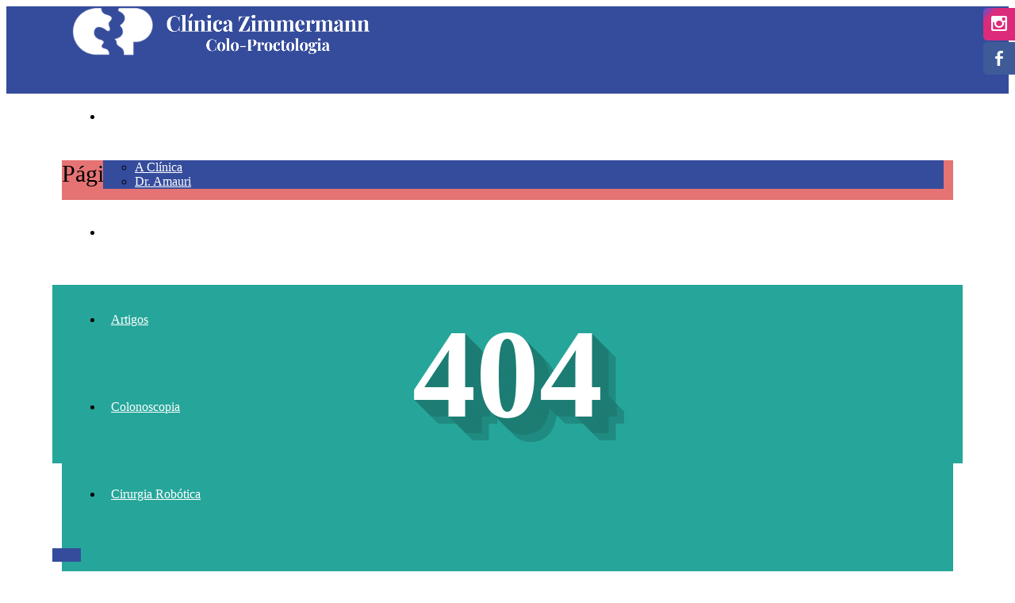

--- FILE ---
content_type: text/html
request_url: https://clinicazimmermann.com.br/Doencas/5/Doenca-de-Chron
body_size: 21953
content:


<!DOCTYPE html>
<html>
	<head>
		<title>Dr. Amauri Zimmermann - Proctologista em Novo Hamburgo - RS</title>

		<meta name="description" content="A Clinica Zimmermann atua em Novo Hamburgo desde 1987. Seu Diretor Técnico Dr. Amauri Gilson Zimmermann, CRM 11397, preza pela ética, comprometimento e saber médico. Agende sua consulta!">
		<meta name="keywords" content="coloproctologista, hemorroidas,dor anal, sangramento anal, colonoscopia, bola anal, cancer de intestino, proctologista, fistula anal." />
		<link rel="icon" href="/fotos/1/328/FAVICON.png?v=6.0" type="image/png">
		<meta charset="utf-8"/>
	    <meta name="viewport" content="width=device-width, initial-scale=1.0"/>
	    <link href="https://fonts.googleapis.com/icon?family=Material+Icons" rel="stylesheet">
	    <link type="text/css" rel="stylesheet" href="/estilos/malvis-navik.css?v=6.0"  media="screen,projection"/>
	    <link type="text/css" rel="stylesheet" href="/estilos/estilo.css?v=6.0"/>
	    <link type="text/css" rel="stylesheet" href="/estilos/padrao.css?v=6.0"/>
		<link rel="stylesheet" href="/Plugins/forms/css/styles.css?v=6.0" type="text/css">
		<link rel="stylesheet" href="/Plugins/forms/css/font-awesome-4.4.0/css/font-awesome.min.css?v=6.0" type="text/css">
	    <link rel="stylesheet" href="/Plugins/lightbox/css/lightbox.min.css?v=6.0">
		<script type="text/javascript" src="https://code.jquery.com/jquery-2.1.1.min.js?v=6.0"></script>
		<script src="/js/masonry.pkgd.min.js?v=6.0"></script>

		<link rel="stylesheet" href="/estilos/navik.menu.css"> <!-- Navik navigation CSS -->

		<link href="https://fonts.googleapis.com/css?family=Fira+Sans:300,300i,400,400i,500,500i,600,600i,700,700i,800,800i,900,900i" rel="stylesheet"> <!-- Google fonts -->
		<link href="https://fonts.googleapis.com/css?family=Montserrat:300,300i,400,400i,500,500i,600,600i,700,700i,800,800i,900,900i" rel="stylesheet"> <!-- Google fonts -->

		
		
		<!-- AOS CSS -->
		<link href="https://cdn.jsdelivr.net/npm/aos@2.3.4/dist/aos.css?v=6.0" rel="stylesheet">
		
				<!-- Facebook Pixel Code -->
		<script>
		  !function(f,b,e,v,n,t,s)
		  {if(f.fbq)return;n=f.fbq=function(){n.callMethod?
		  n.callMethod.apply(n,arguments):n.queue.push(arguments)};
		  if(!f._fbq)f._fbq=n;n.push=n;n.loaded=!0;n.version='2.0';
		  n.queue=[];t=b.createElement(e);t.async=!0;
		  t.src=v;s=b.getElementsByTagName(e)[0];
		  s.parentNode.insertBefore(t,s)}(window, document,'script',
		  'https://connect.facebook.net/en_US/fbevents.js');
		  fbq('init', '523421668813901');
		  fbq('track', 'PageView');
		  
		</script>
		<noscript><img height="1" width="1" style="display:none"
		  src="https://www.facebook.com/tr?id=523421668813901&ev=PageView&noscript=1"
		/></noscript>
		<!-- End Facebook Pixel Code -->



<!-- Google tag (gtag.js) -->
<script async src="https://www.googletagmanager.com/gtag/js?id=AW-862764873"></script>
<script>
  window.dataLayer = window.dataLayer || [];
  function gtag(){dataLayer.push(arguments);}
  gtag('js', new Date());

  gtag('config', 'AW-862764873');
</script>



<!-- Event snippet for Botão Whats App conversion page
In your html page, add the snippet and call gtag_report_conversion when someone clicks on the chosen link or button. -->
<script>
function gtag_report_conversion(url) {
  var callback = function () {
    if (typeof(url) != 'undefined') {
      window.location = url;
    }
  };
  gtag('event', 'conversion', {
      'send_to': 'AW-862764873/dQdBCMf2wsIDEMn-spsD',
      'event_callback': callback
  });
  return false;
}
</script>

		<style>

			@media screen and (min-width: 1200px) {.navik-menu > ul > li > a{padding: 0 10px;}}.creditoscolor {background-color: #2C3F81   !important 	;}.malvismenu:hover {background-color: #2C3F81   !important 	;}.corcategorias:hover, .corcategorias label:hover {background-color: #2C3F81   !important 	;}@media screen and (max-width: 1200px) {.malvismenu:hover {background-color: #354C9C   !important 	;}}.menucel {background-color: #2C3F81   !important 	;}nav ul li.active {background-color: #2C3F81   !important 	;}.btn:hover, .btn-large:hover {background-color: #2C3F81   !important 	;}.botaocomprar {border-color: #2C3F81    !important ;}.navik-menu.submenu-top-border li > ul {border-color: #233368    !important ;}.topoinfo, .topoinfo a {color: #2C3F81  !important ;}.button-collapse {background-color: #2C3F81   !important 	;}.submenusite:hover {background-color: #354C9C   !important 	;}.btn, .btn-large {background-color: #354C9C   !important 	;}.cortitulos, .titulo-chamada {color: #354C9C  !important ;}.galeraFala {background-color: #354C9C   !important 	;}html body .solid-form .form-group input:focus,html body .solid-form .form-group select:focus,html body .solid-form .form-group textarea:focus {border-color: #233368    !important ;}.corcategorias, .topcat {background-color: #354C9C   !important 	;}.bgmenu, .dropdown-content {background-color: #354C9C   !important 	;}.navik-menu.submenu-top-border li > ul {background-color: #354C9C   !important 	;}.rodape  {background-color: #354C9C   !important 	;}.bgsite {background-color: #354C9C   !important 	;}a {color: #354C9C ;}@media screen and (max-width: 1200px) {.navik-menu ul {background-color: #233368   !important 	;}}@media screen and (max-width: 1200px) {.malvismenu  {background-color: #233368   !important 	;}}html body .solid-form .form-group input:focus ~ i.fa, html body .solid-form .form-group select:focus ~ i.fa, html body .solid-form .form-group textarea:focus ~ i.fa {color: #233368  !important ;}footer {background-color: #354C9C   !important 	;}.bgform {background-color: #233368   !important 	;}header, .navik-header {background-color: #354C9C   !important 	;}.activeMenu, .activeMenu label {background-color: #233368   !important 	;}.corcategorias, .topcat, .corcategorias label {border-color: #2E2E2E    !important ;}.botaoimovel {color: #2E2E2E  !important ;}.chamadas2linhas p, .chamadas3linhas p, .msgintrochamadas, .titulochamadahome, .buscaveiculos h2, .cortextossite {color: #393939  !important ;}.botaoimovel:hover {background-color: #2E2E2E   !important 	;}.textorodape, .textorodape a {color: #FFFFFF  !important ;}.corcategorias, .corcategorias a {color: #FFFFFF  !important ;}.botaoimovel:hover {color: #FFFFFF  !important ;}.botaoimovel {background-color: #FFFFFF   !important 	;}.formimoveis label, .preenchaessformimo, .iconmenuresponsive {color: #FFFFFF  !important ;}.bgform .veicsolicite, .bgform .veicsolicite p {color: #FFFFFF  !important ;}body {background-color: #FFFFFF   !important 	;}@media screen and (min-width: 1200px) {nav ul li.active a {color: #FFFFFF  !important ;}}.titulo-interno-paralax {color: #FFFFFF  !important ;}.line-menu {background-color: #FFFFFF   !important 	;}.bgmenu a, .bgmenu, .dropdown-content li > a, .dropdown-content li > span {color: #FFFFFF  !important ;}nav ul a {color: #FFFFFF  !important ;}.buscaveiculos {background-color: #E6E6E6   !important 	;}.botaowhats {background-color: #0F9513   !important 	;}.botaowhats:hover {background-color: #1C751E   !important 	;}.editeestesite {background-color: #2C3F81   !important 	;}.setcor01, .setcor03, .msgintrochamadas  {background-color: #F3F3F3   !important 	;}.setcor02, .setcor04 {background-color: #FFFFFF   !important 	;}.editarsitebt {background-color: #233368   !important 	;}.editarsitebt:hover {background-color: #354C9C   !important 	;}.caixaprivacidade {background-color: #354C9C   !important 	;}.caixaprivacidade {background-color: #354C9C   !important 	;}.botaoaceito {background-color: #F0F0F0   !important 	;}.botaoaceito {background-color: #F0F0F0   !important 	;}.botaoaceito:hover {background-color: #313131   !important 	;}.botaoaceito:hover {background-color: #313131   !important 	;}.botaoaceito {color: #2C2C2C  !important ;}.botaoaceito {color: #2C2C2C  !important ;}.botaoaceito:hover {color: #EBEBEB  !important ;}.botaoaceito:hover {color: #EBEBEB  !important ;}@media screen and (min-width: 1200px) {.header-dark .navik-menu ul li a:hover {color: #F0FEFF  !important ;}}.creditoscolor, .creditoscolor a {color: #FFFFFF  !important ;}figure.effect-bubba {background-color: #4C4C4C   !important 	;}.chamadaintro1313 {background-color: #FFFFFF   !important 	;}@media screen and (min-width: 1200px) {.current-menu:hover, .dropdown_menu:hover {background-color: #354C9C   !important 	;}}.btwhatsapp {background-color: #1C8B00   !important 	;}.chamadaintro202 {background-color: #FFFFFF   !important 	;}.chamadaintro3262 {background-color: #FFFFFF   !important 	;}#logotipo{width: 380px; }#logotipo-design{width: 380px; }#logo_lbanner{width: 380px; }#logotipo-megamenu{width: 380px; } .logotipo-megamenu2 {width: 320px !important;}@media (max-width: 499px) {.navik-header .logo {max-width: 300px !important;}}.idiomaselecionado{left: 440px; }@media screen and (min-width: 1200px) { .navik-header.sticky .navik-header-container {height: 90px !important;} .navik-header.sticky{height: 90px !important;}  .navik-header.sticky .navik-menu > ul > li > a{height: 90px;line-height: 90px;}   .navik-header-container, .navik-menu > ul > li > a  {height: 110px ;} .navik-menu > ul > li > a{line-height: 110px;}}.navik-header-container {height: 110px ;  }  .topoinfo{} .burger-menu{top: 45px !important;}.menupagina{height: px ;} .tiratremilico2{height: px ; display:block;}nav{line-height: px; height: px ;} .alturamenu{height: px;}.navik-header {height: 110px ;}}.creditos {height: 55px !important;}.textorodape{;height: 300px !important;}.estilorodape{}.estilorodapeloja{}@media screen and (max-width: 450px) {.creditos {height: 125px !important; line-height: 25px;} .textorodape {padding-top: 50px !important;}		}.megabgsimulador{    background: url('/fotos/1/328/planejamento-financeiro-00012-10.jpg') center center;}




		</style>

	</head>
	<body>


                            


		



		<!-- INICIO CONTROLE DE PRIVACIDADE -->
		
		<!-- FIM CONTROLE DE PRIVACIDADE -->


		<style type="text/css" media="screen">
			 @media screen and (min-width: 990px) and (max-width: 2699px) { 
			    .container{min-width: 1100px; }
			 }
			 
			 .container{max-width: 1100px; }


			.container {
			  margin: 0 auto;
			  max-width: 1280px;
			  width: 90%;
			}

			@media only screen and (min-width: 601px) {
			  .container {
			    width: 85%;
			  }
			}

			@media only screen and (min-width: 993px) {
			  .container {
			    width: 70%;
			  }
			}

			.container .row {
			  margin-left: -0.75rem;
			  margin-right: -0.75rem;
			}
		</style>





		<!-- SOCIAL SLIDER -->
			
<style type="text/css">

.botaowhatsfixo{
	position: fixed;
    z-index: 999999;
    bottom: 25px;
    right: 25px;
    background-color: #1c8b00 !important;
}



.botaoeditarfixo{
	position: fixed;
    z-index: 999999;
    bottom: 25px;
    right: 25px;
    background-color: #000000 !important;
}

.botaoeditarfixo:hover{
	background-color: #4d4d4d !important;
}

.iconewhatsapp{
    width: 35px;
    position: absolute;
    top: 10px;
    left: 20px;
}

.botaowhatsfixo:hover{
	background-color: #27c300 !important;
}


.botaowhatsfixo2{
	    bottom: 75px !important;
}

</style>



<style type="text/css" media="screen">
	.socialwhats{
    background-color: #229525;
    border-top-left-radius: 5px;
}

.icowhatssocial{
    width: 40px;
}

</style>
	
    <link rel="stylesheet" type="text/css" href="/Plugins/socialsider-v1.0/_css/socialsider-v1.0.css" media="all" />

	<div  data-aos="fade-left"  style="z-index:999999;" class="socialsider socialsider_right_top asupxp socialsider_fixed bsupxp socialsider_bgcolor_white csupxp  socialsider_radius  dsupxp  socialsider_spacer  esupxp  fsupxp  gsupxp ">
		<ul>
			
					<li><a data-socialsider="instagram" href="/visitar.asp?id=717"  target='_blank'  title="instagram"></a></li>
				
					<li><a data-socialsider="facebook" href="/visitar.asp?id=718"  target='_blank'  title="facebook"></a></li>
				
		</ul>
	</div>

		<a    data-aos="fade-up"  onclick="return gtag_report_conversion('/visitar.asp?id=716')"     href="/visitar.asp?id=716" target='_blank'  class="waves-effect waves-light btn-large botaowhatsfixo"> <img class="iconewhatsapp" src="/icones/whats.png">&nbsp;&nbsp;&nbsp;&nbsp;&nbsp;&nbsp;&nbsp;&nbsp;Fale conosco</a>
	
		<!-- FIM SOCIAL SLIDER -->

		<!-- POPUP HOME -->
			
		<!-- FIM POPUP HOME -->




	<div class="navik-header header-shadow header-dark navik-mega-menu mega-menu-fullwidth">
		<div class="container">

			<!-- Navik header -->
			<div class="navik-header-container">
				
					<!--Logo-->
	                <div  class="logo" data-mobile-logo="/fotos/1/328/logo-Clinica-Zimmermann.png?v=6.0" data-sticky-logo="/fotos/1/328/logo-Clinica-Zimmermann.png?v=6.0">
	                	<a href="/"><img   data-aos="fade-right" src="/fotos/1/328/logo-Clinica-Zimmermann.png?v=6.0" class="logonavik" id="logotipo-megamenu" alt="logo"/></a>
					</div>

					

					
					<!-- Burger menu -->
					<div class="burger-menu">
						<div class="line-menu line-half first-line"></div>
						<div class="line-menu"></div>
						<div class="line-menu line-half last-line"></div>
					</div>

					<!--Navigation menu-->
	                <nav class="navik-menu menu-caret submenu-top-border">
	                	<ul style="    z-index: 99999999; position: relative;">

	                			

							                        <li><a  class="malvismenu " href="#">Sobre Nós</a>
														<ul>
															
									                            	<li><a   class="malvismenu submenumalvis" href="/Clinica-Zimmermann">A Clínica</a></li>
									                            
									                            	<li><a   class="malvismenu submenumalvis" href="/Dr-Amauri-Zimmermann">Dr. Amauri</a></li>
									                            
							                            </ul>
													</li>

												
														<li class="current-menu classmenu2844  malvismenu  "><a   class="malvismenu menuzim2844" href="/Tratamentos">Tratamentos </a></li>
													
														<li class="current-menu classmenu2850  malvismenu  "><a   class="malvismenu menuzim2850" href="/Artigos">Artigos </a></li>
													
														<li class="current-menu classmenu2851  malvismenu  "><a   class="malvismenu menuzim2851" href="/Colonoscopia">Colonoscopia </a></li>
													
														<li class="current-menu classmenu2852  malvismenu  "><a   class="malvismenu menuzim2852" href="/Cirurgia-de-Intestino-e-Reto-por-Robo">Cirurgia Robótica </a></li>
													
														<li class="current-menu classmenu2843  malvismenu  "><a   class="malvismenu menuzim2843" href="/Fale-Conosco">Fale Conosco </a></li>
													

	                    </ul>
	                </nav>

			</div>
		</div>
	</div>


	<script type="text/javascript">
	$(document).ready(function(){
	    $(".dropdown-button").dropdown();
	    $(".button-collapse").sideNav();
	    $(document).off('click', '.chip .material-icons');

	    $(".telefoneMask").mask("(99)9999-99999");
	    $(".dataMask").mask("99/99/9999");
	    $('.maskPrecos').priceFormat({
			prefix: '',
			centsSeparator: ',',
			thousandsSeparator: '.',
			limit: 10
		});	    
	});

	setTimeout(function(){
		$(document).ready(function(){
			var elem = document.querySelector('.grid');
			var msnry = new Masonry( elem, {

			});
		});
	}, 500);

	


	$( window ).scroll(function() {
		var windowWidth = window.innerWidth;
		if(windowWidth > 992) {
		  	if ($(this).scrollTop() > 20) {
            	
            	$('.logonavik').addClass("logotipo-megamenu2");

            } else {
                
                $('.logonavik').removeClass("logotipo-megamenu2");
                
            }
        }
	});



	</script>

	<div class="iniciaconteudopaginanovo">
		<div = class='background-bg-internas'>  


			



  <br><br><br>

<style type="text/css" media="screen">
	#site-layout-example-right{
		height: 380px !important;
	}

  #site-layout-example-top{background-color:#e57373;height:50px}

  .flat-text-header{height:35px;width:80%;background-color:rgba(255,255,255,0.15);display:block;margin:27px auto}.flat-text{height:25px;width:80%;background-color:rgba(0,0,0,0.15);display:block;margin:27px auto}.flat-text.small{width:25%;height:25px;background-color:rgba(0,0,0,0.15)}.flat-text.full-width{width:100%}.col.grid-example{border:1px solid #eee;margin:7px 0;text-align:center;line-height:50px;font-size:28px;background-color:tomato;color:#fff;padding:0}
  #site-layout-example-right{background-color:#26a69a;height:300px}
  .text-long-shadow{text-shadow:#1d7d74 1px 1px,#1d7d74 2px 2px,#1d7d74 3px 3px,#1d7d74 4px 4px,#1d7d74 5px 5px,#1d7d74 6px 6px,#1d7d74 7px 7px,#1d7d74 8px 8px,#1d7d74 9px 9px,#1d7d74 10px 10px,#1d7d74 11px 11px,#1d7d74 12px 12px,#1d7d74 13px 13px,#1d7d74 14px 14px,#1d7d74 15px 15px,#1d7d74 16px 16px,#1d7d74 17px 17px,#1d7d74 18px 18px,#1d7d74 19px 19px,#1d7d74 20px 20px,#1d7d74 21px 21px,#208b81 22px 22px,#208b81 23px 23px,#208b81 24px 24px,#208b81 25px 25px,#208b81 26px 26px,#208b81 27px 27px,#208b81 28px 28px,#208b81 29px 29px,#208b81 30px 30px,#26a69a 31px 31px,#26a69a 32px 32px,#26a69a 33px 33px,#26a69a 34px 34px,#26a69a 35px 35px,#26a69a 36px 36px,#26a69a 37px 37px;background-color:#26a69a;width:100%;font-size:10rem;color:#fff !important;text-align:center;padding:20px 0 !important}.login-form{width:280px}
</style>




  <div id="error-page">

    <div class="row">
      <div class="container mgbot30">
      <div class="col s12">
        <div class="browser-window">

          <div class="content">
            <div class="row">

              <div id="site-layout-example-top" class="col s12">
                <p class="flat-text-logo center white-text caption-uppercase" style="font-size: 30px;">Página não encontrada :(</p>
              </div>

              <div id="site-layout-example-right" class="col s12 m12 l12">

                <div class="row center">
                  <h1 class="text-long-shadow col s12">404</h1>
                </div>

                <div class="row center">

                  <p class="center s12"><a href="/" class="btn waves-effect waves-light">Inicio</a>
                    <p>
                    </p>
                </div>

              </div>

            </div>
          </div>
        </div>
      </div>
    </div>
    </div>

</div>

  <!-- ================================================
    Scripts
    ================================================ -->




</div>
</div>
</div>


<style type="text/css">

	footer {height: 400px !important;} 
	@media screen and (max-width: 991px) { footer {height: 700px !important;} }


	
		footer{margin-top: 60px;}
	


</style>
		<!-- Rodapé -->
		<footer class="rodape estilorodape" >
			<div class="container altrodape">
				<div class="row textorodape">


					<div class="col s12 m12 l4 "  data-aos="fade-right">

						


					<span class="cxrelative informacaorodape" >
								

									<img class="icorodape hide-on-med-and-down" src="/icones/endereco3b.png" width="30">

								<p><a href="/contato">Rua Caraja, 163</a></p>

<p><a href="/contato">Jardim Mau&aacute; - Novo Hamburgo / RS</a></p>



					</span>				

							
						</div><div class="col s12 m12 l5 cxrelative"  data-aos="fade-right">
						

						


					<span class="cxrelative informacaorodape" >
								

									<img class="icorodape hide-on-med-and-down" src="/icones/email2b.png" width="30">

								<p><a href="mailto:clinicazimmermann@uol.com.br">clinicazimmermann@uol.com.br</a></p>



					</span>				

							
						</div><div class="col s12 m12 l3 cxrelative"  data-aos="fade-right">
						

						


					<span class="cxrelative informacaorodape" >
								

									<img class="icorodape hide-on-med-and-down" src="/icones/telefone3b.png" width="30">

								<p><a href="tel:05135943449">(51) 3594-3449</a></p>



					</span>				
	


					<span class="cxrelative informacaorodape" >
								

									<img class="icorodape hide-on-med-and-down" src="/icones/whats.png" width="30">

								<p><a href="/visitar.asp?btwhats=sim" target="_blank">(51) 99342-9898</a></p>



					</span>				

					<style>#malvis a{background:url(/imagem/malvis.png);}</style>
				

				</div>
			</div>
			</div>




			<div class="row creditos creditoscolor">
				<div class="container">
					<div class="col s12 center "  >
						2026 © <a href="/Login"  style="color: # !important;"  target="_blank">Clinica Zimmermann</a> - Todos os direitos reservados - <a href="https://www.malvis.com.br" target="_blank">Agência Malvis</a>
					</div>
				</div>
			</div>

		</footer>

		<!-- /Rodapé -->

		<!-- Não executar light box no HOME pra não bugar o Banner -->
		
			<script src="/Plugins/lightbox/js/lightbox-plus-jquery.min.js"></script>		
		

		<script type="text/javascript" src="/js/mask.js"></script>
		<script type="text/javascript" src="/js/malvis.js"></script>
		<script src="/Plugins/forms/js/main.js" type="text/javascript"></script>
		<script src="/js/jqueryPrice.js" type="text/javascript"></script>
    	<script type="text/javascript" src="/admin/painel/js/plugins/dropify/js/dropify.min.js"></script>
		<script src="/Plugins/navikmenu/src/navik.menu.js"></script> <!-- Navik navigation jQuery -->
		<script src="/Plugins/navikmenu/demo/custom.js"></script> <!-- Custom jQuery -->
		
		


		<!-- AOS JS -->
		<script src="https://cdn.jsdelivr.net/npm/aos@2.3.4/dist/aos.js"></script>
		<script>
		  AOS.init({
		    duration: 1000, // duração da animação em milissegundos
		    once: true // anima apenas uma vez
		  });
		</script>
	
	</body>
</html>



--- FILE ---
content_type: text/css
request_url: https://clinicazimmermann.com.br/Plugins/forms/css/layout.css
body_size: 2985
content:
.border-radius-100 {
  -webkit-border-radius: 100%;
     -moz-border-radius: 100%;
          border-radius: 100%;
}
/* grid variables */
.solid-form {
  /* container */
  /* row */
  /* margin */
  /* columns */
  /* push */
  /* offset */
}
.solid-form .l-container:before,
.solid-form .l-container:after,
.solid-form .l-row:before,
.solid-form .l-row:after,
.solid-form .l-group:before {
  display: block;
  content: "";
  clear: both;
  visibility: hidden;
}
.solid-form .l-container {
  margin: 0 auto;
  padding: 0.5em 1em;
}
.solid-form .l-row {
  margin-bottom: 1em;
}
.solid-form .margin-bottom-0 {
  margin-bottom: 0 !important;
}
.solid-form .margin-bottom-half {
  margin-bottom: 0.5em !important;
}
.solid-form [class^="l-col"] {
  position: relative;
  min-height: 1px;
  padding: 0 1em;
  float: left;
}
.solid-form .l-col-12 {
  width: 100%;
}
.solid-form .l-col-11 {
  width: 91.66666667%;
}
.solid-form .l-col-10 {
  width: 83.33333333%;
}
.solid-form .l-col-9 {
  width: 75%;
}
.solid-form .l-col-8 {
  width: 66.66666667%;
}
.solid-form .l-col-7 {
  width: 58.33333333%;
}
.solid-form .l-col-6 {
  width: 50%;
}
.solid-form .l-col-5 {
  width: 41.66666667%;
}
.solid-form .l-col-4 {
  width: 33.33333333%;
}
.solid-form .l-col-3 {
  width: 25%;
}
.solid-form .l-col-2 {
  width: 16.66666667%;
}
.solid-form .l-col-1 {
  width: 8.33333333%;
}
.solid-form .l-col-push-12 {
  left: 100%;
}
.solid-form .l-col-push-11 {
  left: 91.66666667%;
}
.solid-form .l-col-push-10 {
  left: 83.33333333%;
}
.solid-form .l-col-push-9 {
  left: 75%;
}
.solid-form .l-col-push-8 {
  left: 66.66666667%;
}
.solid-form .l-col-push-7 {
  left: 58.33333333%;
}
.solid-form .l-col-push-6 {
  left: 50%;
}
.solid-form .l-col-push-5 {
  left: 41.66666667%;
}
.solid-form .l-col-push-4 {
  left: 33.33333333%;
}
.solid-form .l-col-push-3 {
  left: 25%;
}
.solid-form .l-col-push-2 {
  left: 16.66666667%;
}
.solid-form .l-col-push-1 {
  left: 8.33333333%;
}
.solid-form .l-col-offset-12 {
  margin-left: 100%;
}
.solid-form .l-col-offset-11 {
  margin-left: 91.66666667%;
}
.solid-form .l-col-offset-10 {
  margin-left: 83.33333333%;
}
.solid-form .l-col-offset-9 {
  margin-left: 75%;
}
.solid-form .l-col-offset-8 {
  margin-left: 66.66666667%;
}
.solid-form .l-col-offset-7 {
  margin-left: 58.33333333%;
}
.solid-form .l-col-offset-6 {
  margin-left: 50%;
}
.solid-form .l-col-offset-5 {
  margin-left: 41.66666667%;
}
.solid-form .l-col-offset-4 {
  margin-left: 33.33333333%;
}
.solid-form .l-col-offset-3 {
  margin-left: 25%;
}
.solid-form .l-col-offset-2 {
  margin-left: 16.66666667%;
}
.solid-form .l-col-offset-1 {
  margin-left: 8.33333333%;
}
/*
 * ===================================================================================
 *
 *	LAYOUT STYLES
 *
 * ===================================================================================
*/
.solid-form .l-block {
  display: block;
}
.solid-form .l-inline-block {
  display: inline-block !important;
}
.solid-form .l-float-left {
  float: left;
}
.solid-form .l-float-right {
  float: right;
}
.solid-form .l-inline-list > li {
  float: left;
}
.solid-form .l-pos-r {
  position: relative !important;
}
